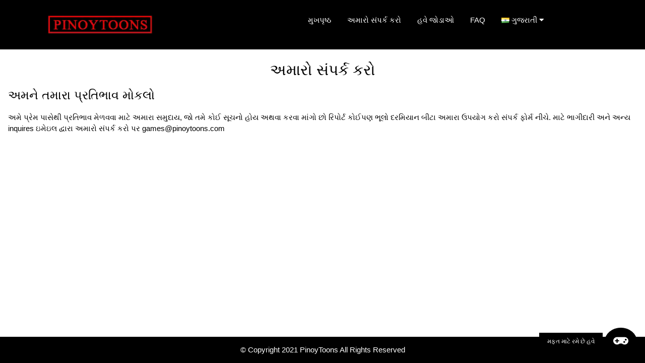

--- FILE ---
content_type: text/html; charset=UTF-8
request_url: https://pinoytoons.com/gu/contact/
body_size: 5017
content:
<!DOCTYPE html>
<html lang="gu">
<head>
	<meta http-equiv="Content-Type" content="text/html; charset=UTF-8">
	<title>અમારો સંપર્ક કરો - PinoyToons</title>
	<meta name="viewport" content="width=device-width, initial-scale=1">
	<link rel="stylesheet" href="/css/w3.css">
	<link rel="stylesheet" href="/css/w3-colors-flat.css">
	<link rel="stylesheet" href="/css/w3-theme-red.css">
	<link rel="icon" type="image/png" href="/images/favicon.png" />
	<script type="text/javascript">var subscribersSiteId='b19d8673-3828-421d-814a-d8966fa3d862';</script><script type="text/javascript" src="https://cdn.subscribers.com/assets/subscribers.js"></script>
<style>
	.w3-country-af{background:url('/images/flags/af.png');}.w3-country-az{background:url('/images/flags/az.png');}.w3-country-ph{background:url('/images/flags/ph.png');}.w3-country-bs{background:url('/images/flags/bs.png');}.w3-country-da{background:url('/images/flags/da.png');}.w3-country-de{background:url('/images/flags/de.png');}.w3-country-en{background:url('/images/flags/en.png');}.w3-country-es{background:url('/images/flags/es.png');}.w3-country-et{background:url('/images/flags/et.png');}.w3-country-eu{background:url('/images/flags/eu.png');}.w3-country-fr{background:url('/images/flags/fr.png');}.w3-country-ga{background:url('/images/flags/ga.png');}.w3-country-gl{background:url('/images/flags/gl.png');}.w3-country-id{background:url('/images/flags/id.png');}.w3-country-it{background:url('/images/flags/it.png');}.w3-country-sw{background:url('/images/flags/sw.png');}.w3-country-ht{background:url('/images/flags/ht.png');}.w3-country-lv{background:url('/images/flags/lv.png');}.w3-country-lt{background:url('/images/flags/lt.png');}.w3-country-hu{background:url('/images/flags/hu.png');}.w3-country-mt{background:url('/images/flags/mt.png');}.w3-country-ms{background:url('/images/flags/ms.png');}.w3-country-nl{background:url('/images/flags/nl.png');}.w3-country-no{background:url('/images/flags/no.png');}.w3-country-uz{background:url('/images/flags/uz.png');}.w3-country-pl{background:url('/images/flags/pl.png');}.w3-country-pt{background:url('/images/flags/pt.png');}.w3-country-ro{background:url('/images/flags/ro.png');}.w3-country-sq{background:url('/images/flags/sq.png');}.w3-country-sk{background:url('/images/flags/sk.png');}.w3-country-sl{background:url('/images/flags/sl.png');}.w3-country-fi{background:url('/images/flags/fi.png');}.w3-country-sv{background:url('/images/flags/sv.png');}.w3-country-tl{background:url('/images/flags/tl.png');}.w3-country-vi{background:url('/images/flags/vi.png');}.w3-country-tr{background:url('/images/flags/tr.png');}.w3-country-xh{background:url('/images/flags/xh.png');}.w3-country-is{background:url('/images/flags/is.png');}.w3-country-cs{background:url('/images/flags/cs.png');}.w3-country-el{background:url('/images/flags/el.png');}.w3-country-ba{background:url('/images/flags/ba.png');}.w3-country-be{background:url('/images/flags/be.png');}.w3-country-bg{background:url('/images/flags/bg.png');}.w3-country-mk{background:url('/images/flags/mk.png');}.w3-country-ru{background:url('/images/flags/ru.png');}.w3-country-sr{background:url('/images/flags/sr.png');}.w3-country-uk{background:url('/images/flags/uk.png');}.w3-country-kz{background:url('/images/flags/kz.png');}.w3-country-he{background:url('/images/flags/he.png');}.w3-country-ar{background:url('/images/flags/ar.png');}.w3-country-ur{background:url('/images/flags/ur.png');}.w3-country-fa{background:url('/images/flags/fa.png');}.w3-country-ne{background:url('/images/flags/ne.png');}.w3-country-mr{background:url('/images/flags/mr.png');}.w3-country-hi{background:url('/images/flags/hi.png');}.w3-country-bn{background:url('/images/flags/bn.png');}.w3-country-pa{background:url('/images/flags/pa.png');}.w3-country-gu{background:url('/images/flags/gu.png');}.w3-country-ta{background:url('/images/flags/ta.png');}.w3-country-te{background:url('/images/flags/te.png');}.w3-country-kn{background:url('/images/flags/kn.png');}.w3-country-ml{background:url('/images/flags/ml.png');}.w3-country-si{background:url('/images/flags/si.png');}.w3-country-th{background:url('/images/flags/th.png');}.w3-country-lo{background:url('/images/flags/lo.png');}.w3-country-my{background:url('/images/flags/my.png');}.w3-country-ka{background:url('/images/flags/ka.png');}.w3-country-am{background:url('/images/flags/am.png');}.w3-country-km{background:url('/images/flags/km.png');}.w3-country-mn{background:url('/images/flags/mn.png');}.w3-country-su{background:url('/images/flags/su.png');}.w3-country-ja{background:url('/images/flags/ja.png');}.w3-country-zh{background:url('/images/flags/zh.png');}.w3-country-jv{background:url('/images/flags/jv.png');}.w3-country-kr{background:url('/images/flags/kr.png');}.w3-flag{background-repeat:no-repeat;background-position:left center;padding-left:20px !important;text-align:left !important;}
	@media (max-width:768px){
		.mymenu{margin-top:0.1%;}
	}
	@media (min-width:993px){
		.mymenu{margin-top:0.5%;}
	}
	@media (min-width:1205px){
		.mymenu{margin-top:1%;}
	}
</style>
<link rel="canonical" href="https://pinoytoons.com/gu//contact/" />
<link rel="alternate" hreflang="af" href="https://pinoytoons.com//af/contact/" />
<link rel="alternate" hreflang="az" href="https://pinoytoons.com//az/contact/" />
<link rel="alternate" hreflang="ph" href="https://pinoytoons.com//ph/contact/" />
<link rel="alternate" hreflang="bs" href="https://pinoytoons.com//bs/contact/" />
<link rel="alternate" hreflang="da" href="https://pinoytoons.com//da/contact/" />
<link rel="alternate" hreflang="de" href="https://pinoytoons.com//de/contact/" />
<link rel="alternate" hreflang="en" href="https://pinoytoons.com//contact/" />
<link rel="alternate" hreflang="es" href="https://pinoytoons.com//es/contact/" />
<link rel="alternate" hreflang="et" href="https://pinoytoons.com//et/contact/" />
<link rel="alternate" hreflang="eu" href="https://pinoytoons.com//eu/contact/" />
<link rel="alternate" hreflang="fr" href="https://pinoytoons.com//fr/contact/" />
<link rel="alternate" hreflang="ga" href="https://pinoytoons.com//ga/contact/" />
<link rel="alternate" hreflang="gl" href="https://pinoytoons.com//gl/contact/" />
<link rel="alternate" hreflang="id" href="https://pinoytoons.com//id/contact/" />
<link rel="alternate" hreflang="it" href="https://pinoytoons.com//it/contact/" />
<link rel="alternate" hreflang="sw" href="https://pinoytoons.com//sw/contact/" />
<link rel="alternate" hreflang="ht" href="https://pinoytoons.com//ht/contact/" />
<link rel="alternate" hreflang="lv" href="https://pinoytoons.com//lv/contact/" />
<link rel="alternate" hreflang="lt" href="https://pinoytoons.com//lt/contact/" />
<link rel="alternate" hreflang="hu" href="https://pinoytoons.com//hu/contact/" />
<link rel="alternate" hreflang="mt" href="https://pinoytoons.com//mt/contact/" />
<link rel="alternate" hreflang="ms" href="https://pinoytoons.com//ms/contact/" />
<link rel="alternate" hreflang="nl" href="https://pinoytoons.com//nl/contact/" />
<link rel="alternate" hreflang="no" href="https://pinoytoons.com//no/contact/" />
<link rel="alternate" hreflang="uz" href="https://pinoytoons.com//uz/contact/" />
<link rel="alternate" hreflang="pl" href="https://pinoytoons.com//pl/contact/" />
<link rel="alternate" hreflang="pt" href="https://pinoytoons.com//pt/contact/" />
<link rel="alternate" hreflang="ro" href="https://pinoytoons.com//ro/contact/" />
<link rel="alternate" hreflang="sq" href="https://pinoytoons.com//sq/contact/" />
<link rel="alternate" hreflang="sk" href="https://pinoytoons.com//sk/contact/" />
<link rel="alternate" hreflang="sl" href="https://pinoytoons.com//sl/contact/" />
<link rel="alternate" hreflang="fi" href="https://pinoytoons.com//fi/contact/" />
<link rel="alternate" hreflang="sv" href="https://pinoytoons.com//sv/contact/" />
<link rel="alternate" hreflang="tl" href="https://pinoytoons.com//tl/contact/" />
<link rel="alternate" hreflang="vi" href="https://pinoytoons.com//vi/contact/" />
<link rel="alternate" hreflang="tr" href="https://pinoytoons.com//tr/contact/" />
<link rel="alternate" hreflang="xh" href="https://pinoytoons.com//xh/contact/" />
<link rel="alternate" hreflang="is" href="https://pinoytoons.com//is/contact/" />
<link rel="alternate" hreflang="cs" href="https://pinoytoons.com//cs/contact/" />
<link rel="alternate" hreflang="el" href="https://pinoytoons.com//el/contact/" />
<link rel="alternate" hreflang="ba" href="https://pinoytoons.com//ba/contact/" />
<link rel="alternate" hreflang="be" href="https://pinoytoons.com//be/contact/" />
<link rel="alternate" hreflang="bg" href="https://pinoytoons.com//bg/contact/" />
<link rel="alternate" hreflang="mk" href="https://pinoytoons.com//mk/contact/" />
<link rel="alternate" hreflang="ru" href="https://pinoytoons.com//ru/contact/" />
<link rel="alternate" hreflang="sr" href="https://pinoytoons.com//sr/contact/" />
<link rel="alternate" hreflang="uk" href="https://pinoytoons.com//uk/contact/" />
<link rel="alternate" hreflang="kz" href="https://pinoytoons.com//kz/contact/" />
<link rel="alternate" hreflang="he" href="https://pinoytoons.com//he/contact/" />
<link rel="alternate" hreflang="ar" href="https://pinoytoons.com//ar/contact/" />
<link rel="alternate" hreflang="ur" href="https://pinoytoons.com//ur/contact/" />
<link rel="alternate" hreflang="fa" href="https://pinoytoons.com//fa/contact/" />
<link rel="alternate" hreflang="ne" href="https://pinoytoons.com//ne/contact/" />
<link rel="alternate" hreflang="mr" href="https://pinoytoons.com//mr/contact/" />
<link rel="alternate" hreflang="hi" href="https://pinoytoons.com//hi/contact/" />
<link rel="alternate" hreflang="bn" href="https://pinoytoons.com//bn/contact/" />
<link rel="alternate" hreflang="pa" href="https://pinoytoons.com//pa/contact/" />
<link rel="alternate" hreflang="gu" href="https://pinoytoons.com//gu/contact/" />
<link rel="alternate" hreflang="ta" href="https://pinoytoons.com//ta/contact/" />
<link rel="alternate" hreflang="te" href="https://pinoytoons.com//te/contact/" />
<link rel="alternate" hreflang="kn" href="https://pinoytoons.com//kn/contact/" />
<link rel="alternate" hreflang="ml" href="https://pinoytoons.com//ml/contact/" />
<link rel="alternate" hreflang="si" href="https://pinoytoons.com//si/contact/" />
<link rel="alternate" hreflang="th" href="https://pinoytoons.com//th/contact/" />
<link rel="alternate" hreflang="lo" href="https://pinoytoons.com//lo/contact/" />
<link rel="alternate" hreflang="my" href="https://pinoytoons.com//my/contact/" />
<link rel="alternate" hreflang="ka" href="https://pinoytoons.com//ka/contact/" />
<link rel="alternate" hreflang="am" href="https://pinoytoons.com//am/contact/" />
<link rel="alternate" hreflang="km" href="https://pinoytoons.com//km/contact/" />
<link rel="alternate" hreflang="mn" href="https://pinoytoons.com//mn/contact/" />
<link rel="alternate" hreflang="su" href="https://pinoytoons.com//su/contact/" />
<link rel="alternate" hreflang="ja" href="https://pinoytoons.com//ja/contact/" />
<link rel="alternate" hreflang="zh" href="https://pinoytoons.com//zh/contact/" />
<link rel="alternate" hreflang="jv" href="https://pinoytoons.com//jv/contact/" />
<link rel="alternate" hreflang="kr" href="https://pinoytoons.com//kr/contact/" />
<!-- Global site tag (gtag.js) - Google Analytics -->
<!--<script src="https://cdn.usefathom.com/script.js" data-site="HZNFLSOF" defer></script>
-->

<!-- Matomo -->
<script src="https://cdn.usefathom.com/script.js" data-site="HZNFLSOF" defer></script>
</head>
<body>

<!-- Header -->
<header class="w3-container w3-black w3-display-container" id="myHeader" style="padding:0px;">
  <div class="w3-left w3-mobile w3-padding w3-third w3-container" >
	  <a href="/gu/" hreflang="gu" class="w3-button w3-hover-black w3-display-left-middle">
		<picture>
			<source srcset="/images/logo.webp" type="image/webp">
			<source srcset="/images/logo.png" type="image/png">
			<img src="/images/logo.png" style="width:70%;">
		</picture>
	  </a>
  </div>

  <div class="w3-center w3-mobile w3-twothird mymenu">
	<div class="w3-right w3-display-topright w3-hide-large w3-hide-medium">
		<span class="w3-button" onclick="showMenu('mmm')">
			<i class="fa fa-bars" id="mob-menu" style="font-size:36px;"></i>
		</span>
	</div>
	  <div class="w3-bar w3-black w3-mobile w3-hide-small" id="mmm">
		<a href="/gu/"  class="w3-bar-item w3-padding-16 w3-button w3-mobile" hreflang="gu">મુખપૃષ્ઠ</a>
	    <a href="/gu/contact/" class="w3-bar-item w3-padding-16 w3-button w3-mobile" hreflang="gu">અમારો સંપર્ક કરો</a>
	    <a href="/play/" onclick="finalBtn()" rel="nofollow" target="_blank" class="w3-bar-item w3-padding-16 w3-button w3-mobile">હવે જોડાઓ</a>
	    <a href="/gu/faq/" rel="nofollow" class="w3-bar-item w3-padding-16 w3-button w3-mobile">FAQ</a>
		<div class="w3-dropdown-hover w3-mobile w3-bar-item">
		    <button class="w3-button w3-mobile w3-flag w3-country-gu">ગુજરાતી <i class="fa fa-caret-down"></i></button>
		    <div class="w3-dropdown-content w3-bar-block w3-black w3-small" style="max-height:200px;overflow-y:scroll;">
		      <a href="/af/contact/" class="w3-bar-item w3-button w3-mobile w3-flag w3-country-af" hreflang="af">Afrikaans</a>
<a href="/az/contact/" class="w3-bar-item w3-button w3-mobile w3-flag w3-country-az" hreflang="az">Azərbaycan Dili</a>
<a href="/ph/contact/" class="w3-bar-item w3-button w3-mobile w3-flag w3-country-ph" hreflang="ph">Bisaya</a>
<a href="/bs/contact/" class="w3-bar-item w3-button w3-mobile w3-flag w3-country-bs" hreflang="bs">Bosanski</a>
<a href="/da/contact/" class="w3-bar-item w3-button w3-mobile w3-flag w3-country-da" hreflang="da">Dansk</a>
<a href="/de/contact/" class="w3-bar-item w3-button w3-mobile w3-flag w3-country-de" hreflang="de">Deutsch</a>
<a href="/contact/" class="w3-bar-item w3-button w3-mobile w3-flag w3-country-en" hreflang="en">English</a>
<a href="/es/contact/" class="w3-bar-item w3-button w3-mobile w3-flag w3-country-es" hreflang="es">Español</a>
<a href="/et/contact/" class="w3-bar-item w3-button w3-mobile w3-flag w3-country-et" hreflang="et">Estonia</a>
<a href="/eu/contact/" class="w3-bar-item w3-button w3-mobile w3-flag w3-country-eu" hreflang="eu">Euskara</a>
<a href="/fr/contact/" class="w3-bar-item w3-button w3-mobile w3-flag w3-country-fr" hreflang="fr">Français</a>
<a href="/ga/contact/" class="w3-bar-item w3-button w3-mobile w3-flag w3-country-ga" hreflang="ga">Gaeilge</a>
<a href="/gl/contact/" class="w3-bar-item w3-button w3-mobile w3-flag w3-country-gl" hreflang="gl">Galego</a>
<a href="/id/contact/" class="w3-bar-item w3-button w3-mobile w3-flag w3-country-id" hreflang="id">Indonesia</a>
<a href="/it/contact/" class="w3-bar-item w3-button w3-mobile w3-flag w3-country-it" hreflang="it">Italiano</a>
<a href="/sw/contact/" class="w3-bar-item w3-button w3-mobile w3-flag w3-country-sw" hreflang="sw">Kiswahili</a>
<a href="/ht/contact/" class="w3-bar-item w3-button w3-mobile w3-flag w3-country-ht" hreflang="ht">Kreyòl Ayisyen</a>
<a href="/lv/contact/" class="w3-bar-item w3-button w3-mobile w3-flag w3-country-lv" hreflang="lv">Latviešu Valoda</a>
<a href="/lt/contact/" class="w3-bar-item w3-button w3-mobile w3-flag w3-country-lt" hreflang="lt">Lietuvių Kalba</a>
<a href="/hu/contact/" class="w3-bar-item w3-button w3-mobile w3-flag w3-country-hu" hreflang="hu">Magyar</a>
<a href="/mt/contact/" class="w3-bar-item w3-button w3-mobile w3-flag w3-country-mt" hreflang="mt">Malti</a>
<a href="/ms/contact/" class="w3-bar-item w3-button w3-mobile w3-flag w3-country-ms" hreflang="ms">Melayu</a>
<a href="/nl/contact/" class="w3-bar-item w3-button w3-mobile w3-flag w3-country-nl" hreflang="nl">Nederlands</a>
<a href="/no/contact/" class="w3-bar-item w3-button w3-mobile w3-flag w3-country-no" hreflang="no">Norsk</a>
<a href="/uz/contact/" class="w3-bar-item w3-button w3-mobile w3-flag w3-country-uz" hreflang="uz">Oʻzbekcha</a>
<a href="/pl/contact/" class="w3-bar-item w3-button w3-mobile w3-flag w3-country-pl" hreflang="pl">Polski</a>
<a href="/pt/contact/" class="w3-bar-item w3-button w3-mobile w3-flag w3-country-pt" hreflang="pt">Português</a>
<a href="/ro/contact/" class="w3-bar-item w3-button w3-mobile w3-flag w3-country-ro" hreflang="ro">Română</a>
<a href="/sq/contact/" class="w3-bar-item w3-button w3-mobile w3-flag w3-country-sq" hreflang="sq">Shqip</a>
<a href="/sk/contact/" class="w3-bar-item w3-button w3-mobile w3-flag w3-country-sk" hreflang="sk">Slovak</a>
<a href="/sl/contact/" class="w3-bar-item w3-button w3-mobile w3-flag w3-country-sl" hreflang="sl">Slovenščina</a>
<a href="/fi/contact/" class="w3-bar-item w3-button w3-mobile w3-flag w3-country-fi" hreflang="fi">Suomi</a>
<a href="/sv/contact/" class="w3-bar-item w3-button w3-mobile w3-flag w3-country-sv" hreflang="sv">Svenska</a>
<a href="/tl/contact/" class="w3-bar-item w3-button w3-mobile w3-flag w3-country-tl" hreflang="tl">Tagalog</a>
<a href="/vi/contact/" class="w3-bar-item w3-button w3-mobile w3-flag w3-country-vi" hreflang="vi">Tiếng Việt</a>
<a href="/tr/contact/" class="w3-bar-item w3-button w3-mobile w3-flag w3-country-tr" hreflang="tr">Türkçe</a>
<a href="/xh/contact/" class="w3-bar-item w3-button w3-mobile w3-flag w3-country-xh" hreflang="xh">isiXhosa</a>
<a href="/is/contact/" class="w3-bar-item w3-button w3-mobile w3-flag w3-country-is" hreflang="is">Íslenska</a>
<a href="/cs/contact/" class="w3-bar-item w3-button w3-mobile w3-flag w3-country-cs" hreflang="cs">Čeština</a>
<a href="/el/contact/" class="w3-bar-item w3-button w3-mobile w3-flag w3-country-el" hreflang="el">Ελληνικά</a>
<a href="/ba/contact/" class="w3-bar-item w3-button w3-mobile w3-flag w3-country-ba" hreflang="ba">Башҡортса‎</a>
<a href="/be/contact/" class="w3-bar-item w3-button w3-mobile w3-flag w3-country-be" hreflang="be">Беларуская Мова</a>
<a href="/bg/contact/" class="w3-bar-item w3-button w3-mobile w3-flag w3-country-bg" hreflang="bg">Български</a>
<a href="/mk/contact/" class="w3-bar-item w3-button w3-mobile w3-flag w3-country-mk" hreflang="mk">Македонски Јазик</a>
<a href="/ru/contact/" class="w3-bar-item w3-button w3-mobile w3-flag w3-country-ru" hreflang="ru">Русский</a>
<a href="/sr/contact/" class="w3-bar-item w3-button w3-mobile w3-flag w3-country-sr" hreflang="sr">Српски</a>
<a href="/uk/contact/" class="w3-bar-item w3-button w3-mobile w3-flag w3-country-uk" hreflang="uk">Українська Мова</a>
<a href="/kz/contact/" class="w3-bar-item w3-button w3-mobile w3-flag w3-country-kz" hreflang="kz">Қазақша</a>
<a href="/he/contact/" class="w3-bar-item w3-button w3-mobile w3-flag w3-country-he" hreflang="he">עִבְרִית</a>
<a href="/ar/contact/" class="w3-bar-item w3-button w3-mobile w3-flag w3-country-ar" hreflang="ar">اَلْعَرَبِيَّةُ</a>
<a href="/ur/contact/" class="w3-bar-item w3-button w3-mobile w3-flag w3-country-ur" hreflang="ur">اُردُو</a>
<a href="/fa/contact/" class="w3-bar-item w3-button w3-mobile w3-flag w3-country-fa" hreflang="fa">فارسی</a>
<a href="/ne/contact/" class="w3-bar-item w3-button w3-mobile w3-flag w3-country-ne" hreflang="ne">नेपाली</a>
<a href="/mr/contact/" class="w3-bar-item w3-button w3-mobile w3-flag w3-country-mr" hreflang="mr">मराठी</a>
<a href="/hi/contact/" class="w3-bar-item w3-button w3-mobile w3-flag w3-country-hi" hreflang="hi">मानक हिन्दी</a>
<a href="/bn/contact/" class="w3-bar-item w3-button w3-mobile w3-flag w3-country-bn" hreflang="bn">বাংলা</a>
<a href="/pa/contact/" class="w3-bar-item w3-button w3-mobile w3-flag w3-country-pa" hreflang="pa">ਪੰਜਾਬੀ</a>
<a href="/gu/contact/" class="w3-bar-item w3-button w3-mobile w3-flag w3-country-gu" hreflang="gu">ગુજરાતી</a>
<a href="/ta/contact/" class="w3-bar-item w3-button w3-mobile w3-flag w3-country-ta" hreflang="ta">தமிழ்</a>
<a href="/te/contact/" class="w3-bar-item w3-button w3-mobile w3-flag w3-country-te" hreflang="te">తెలుగు</a>
<a href="/kn/contact/" class="w3-bar-item w3-button w3-mobile w3-flag w3-country-kn" hreflang="kn">ಕನ್ನಡ</a>
<a href="/ml/contact/" class="w3-bar-item w3-button w3-mobile w3-flag w3-country-ml" hreflang="ml">മലയാളം</a>
<a href="/si/contact/" class="w3-bar-item w3-button w3-mobile w3-flag w3-country-si" hreflang="si">සිංහල</a>
<a href="/th/contact/" class="w3-bar-item w3-button w3-mobile w3-flag w3-country-th" hreflang="th">ไทย</a>
<a href="/lo/contact/" class="w3-bar-item w3-button w3-mobile w3-flag w3-country-lo" hreflang="lo">ລາວ</a>
<a href="/my/contact/" class="w3-bar-item w3-button w3-mobile w3-flag w3-country-my" hreflang="my">မြန်မာ</a>
<a href="/ka/contact/" class="w3-bar-item w3-button w3-mobile w3-flag w3-country-ka" hreflang="ka">ქართული ენა</a>
<a href="/am/contact/" class="w3-bar-item w3-button w3-mobile w3-flag w3-country-am" hreflang="am">አማርኛ</a>
<a href="/km/contact/" class="w3-bar-item w3-button w3-mobile w3-flag w3-country-km" hreflang="km">ភាសាខ្មែរ</a>
<a href="/mn/contact/" class="w3-bar-item w3-button w3-mobile w3-flag w3-country-mn" hreflang="mn">ᠮᠣᠩᠭᠣᠯ ᠬᠡᠯᠡ</a>
<a href="/su/contact/" class="w3-bar-item w3-button w3-mobile w3-flag w3-country-su" hreflang="su">ᮘᮞ ᮞᮥᮔ᮪ᮓ</a>
<a href="/ja/contact/" class="w3-bar-item w3-button w3-mobile w3-flag w3-country-ja" hreflang="ja">日本語</a>
<a href="/zh/contact/" class="w3-bar-item w3-button w3-mobile w3-flag w3-country-zh" hreflang="zh">繁體中文</a>
<a href="/jv/contact/" class="w3-bar-item w3-button w3-mobile w3-flag w3-country-jv" hreflang="jv">ꦧꦱꦗꦮ</a>
<a href="/kr/contact/" class="w3-bar-item w3-button w3-mobile w3-flag w3-country-kr" hreflang="kr">한국어</a>

		    </div>
		  </div>
	  </div>
  </div>
</header>

<div class="w3-padding w3-white w3-display-container" class="article">
<h2 class="w3-center">અમારો સંપર્ક કરો</h2>
<h3>અમને તમારા પ્રતિભાવ મોકલો</h3>
<p>અમે પ્રેમ પાસેથી પ્રતિભાવ મેળવવા માટે અમારા સમુદાય, જો તમે કોઈ સૂચનો હોય અથવા કરવા માંગો છો રિપોર્ટ કોઈપણ ભૂલો દરમિયાન બીટા અમારા ઉપયોગ કરો સંપર્ક ફોર્મ નીચે. માટે ભાગીદારી અને અન્ય inquires ઇમેઇલ દ્વારા અમારો સંપર્ક કરો પર <a href="/cdn-cgi/l/email-protection" class="__cf_email__" data-cfemail="0b6c6a666e784b7b626564727f6464657825686466">[email&#160;protected]</a></p>
</div>

<!-- Footer -->
<footer class="w3-container w3-black w3-bottom">
  <div class="w3-center"><p>© Copyright 2021 PinoyToons All Rights Reserved</p></div>
</footer>
<a href="/play/" onclick="finalBtn()" target="_blank" rel="nofollow" target="_blank" class="w3-display-bottomright w3-margin w3-animate-right" style="position:fixed;z-index:99;">
	<span class="w3-black w3-padding w3-small w3-button">મફત માટે રમે છે હવે</span>
	<span class="w3-border w3-border-black w3-circle w3-button w3-xlarge w3-black"><i class="fa fa-gamepad"></i></span>
</a>
<script data-cfasync="false" src="/cdn-cgi/scripts/5c5dd728/cloudflare-static/email-decode.min.js"></script><script>
function showMenu(){
	var x = document.getElementById('mmm');
	var y = document.getElementById('mob-menu');
	if (x.className.indexOf("w3-show") == -1){
		x.className = x.className.replace(' w3-hide-small', ' w3-show');
		y.className = y.className.replace(' fa-bars', ' fa-times');
	}
	else{
		x.className = x.className.replace(' w3-show', ' w3-hide-small');
		y.className = y.className.replace(' fa-times', ' fa-bars');
	}
}
function finalBtn() {
    var pu = getURLParameter('megomany');
    var lander = "https://pinoytoons.com/play/";
    var superURL = "https://go-to-website.com/0cd60965-5ef1-4562-9047-500fd7c4da88";
    if(pu == false || pu == 'false'){
        document.location.assign(lander)
    } else {
        customGo(lander);
        setTimeout(function(){ document.location.assign(superURL); }, 1);
    }
}
// javascript open tab from game offer logic
function customGo(url){
    window.open(url, '_blank');
}
// parse out URL parameter
function getURLParameter(name, url) {
    if (!url) url = window.location.href;
    name = name.replace(/[\[\]]/g, "\\$&");
    var regex = new RegExp("[?&]" + name + "(=([^&#]*)|&|#|$)"),
            results = regex.exec(url);
    if (!results) return null;
    if (!results[2]) return '';
    return decodeURIComponent(results[2].replace(/\+/g, " "));
}
</script>

<link rel="stylesheet" href="https://cdnjs.cloudflare.com/ajax/libs/font-awesome/5.11.2/css/all.min.css">
<script defer src="https://static.cloudflareinsights.com/beacon.min.js/vcd15cbe7772f49c399c6a5babf22c1241717689176015" integrity="sha512-ZpsOmlRQV6y907TI0dKBHq9Md29nnaEIPlkf84rnaERnq6zvWvPUqr2ft8M1aS28oN72PdrCzSjY4U6VaAw1EQ==" data-cf-beacon='{"version":"2024.11.0","token":"3c2d4addda2844e786aacd59a6cbc9a9","r":1,"server_timing":{"name":{"cfCacheStatus":true,"cfEdge":true,"cfExtPri":true,"cfL4":true,"cfOrigin":true,"cfSpeedBrain":true},"location_startswith":null}}' crossorigin="anonymous"></script>
</body></html>

--- FILE ---
content_type: text/css
request_url: https://pinoytoons.com/css/w3-colors-flat.css
body_size: -49
content:
.w3-flat-turquoise
{color:#fff !important;background-color:#1abc9c !important}
.w3-flat-emerald
{color:#fff !important;background-color:#2ecc71 !important}
.w3-flat-peter-river
{color:#fff !important;background-color:#3498db !important}
.w3-flat-amethyst
{color:#fff !important;background-color:#9b59b6 !important}
.w3-flat-wet-asphalt
{color:#fff !important;background-color:#34495e !important}
.w3-flat-green-sea
{color:#fff !important;background-color:#16a085 !important}
.w3-flat-nephritis
{color:#fff !important;background-color:#27ae60 !important}
.w3-flat-belize-hole
{color:#fff !important;background-color:#2980b9 !important}
.w3-flat-wisteria
{color:#fff !important;background-color:#8e44ad !important}
.w3-flat-midnight-blue
{color:#fff !important;background-color:#2c3e50 !important}
.w3-flat-sun-flower
{color:#fff !important;background-color:#f1c40f !important}
.w3-flat-carrot
{color:#fff !important;background-color:#e67e22 !important}
.w3-flat-alizarin
{color:#fff !important;background-color:#e74c3c !important}
.w3-flat-clouds
{color:#000 !important;background-color:#ecf0f1 !important}
.w3-flat-concrete
{color:#fff !important;background-color:#95a5a6 !important}
.w3-flat-orange
{color:#fff !important;background-color:#f39c12 !important}
.w3-flat-pumpkin
{color:#fff !important;background-color:#d35400 !important}
.w3-flat-pomegranate
{color:#fff !important;background-color:#c0392b !important}
.w3-flat-silver
{color:#000 !important;background-color:#bdc3c7 !important}
.w3-flat-asbestos
{color:#fff !important;background-color:#7f8c8d !important}
